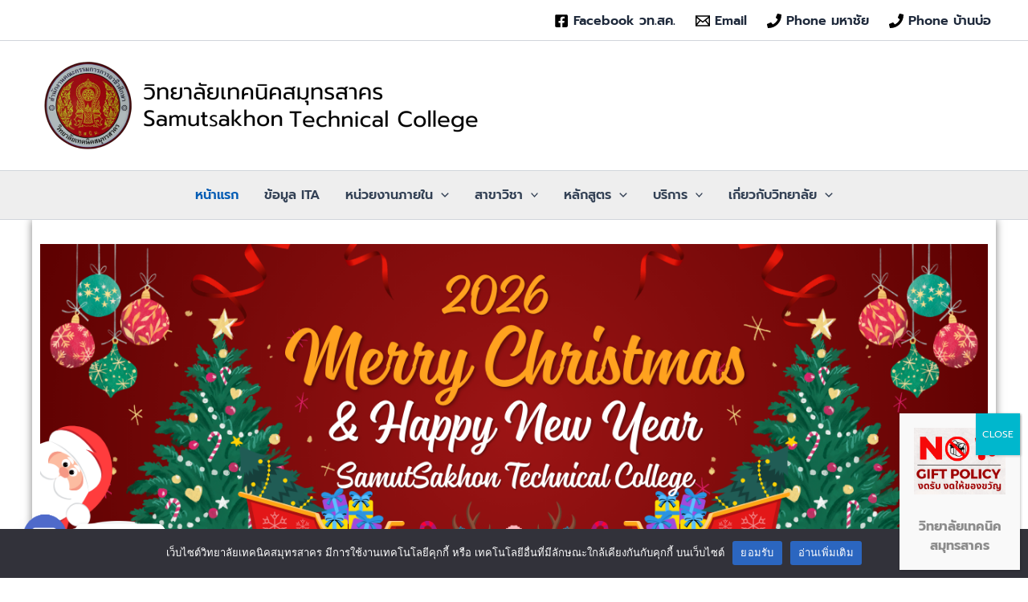

--- FILE ---
content_type: text/css
request_url: https://www.skntc.ac.th/wp-content/uploads/elementor/css/post-79290.css?ver=1766455819
body_size: 2181
content:
.elementor-79290 .elementor-element.elementor-element-afd2fcd{--display:flex;box-shadow:0px 0px 10px 0px rgba(0,0,0,0.5);}.elementor-79290 .elementor-element.elementor-element-afd2fcd.e-con{--flex-grow:0;--flex-shrink:0;}.elementor-79290 .elementor-element.elementor-element-86a1e0a{--e-image-carousel-slides-to-show:1;width:100%;max-width:100%;--e-transform-transition-duration:0ms;}.elementor-79290 .elementor-element.elementor-element-86a1e0a > .elementor-widget-container{margin:20px 0px 0px 0px;padding:0px 0px 0px 0px;}.elementor-79290 .elementor-element.elementor-element-86a1e0a.elementor-element{--flex-shrink:1;}.elementor-79290 .elementor-element.elementor-element-86a1e0a .swiper-pagination-bullet{width:15px;height:15px;}.elementor-79290 .elementor-element.elementor-element-b16b081{--display:flex;--flex-direction:column;--container-widget-width:100%;--container-widget-height:initial;--container-widget-flex-grow:0;--container-widget-align-self:initial;--flex-wrap-mobile:wrap;}.elementor-79290 .elementor-element.elementor-element-b16b081.e-con{--flex-grow:0;--flex-shrink:0;}.elementor-widget-heading .elementor-heading-title{font-family:var( --e-global-typography-primary-font-family ), Sans-serif;font-weight:var( --e-global-typography-primary-font-weight );color:var( --e-global-color-primary );}.elementor-79290 .elementor-element.elementor-element-47d16ed .elementor-heading-title{color:#FFFFFF;}.elementor-79290 .elementor-element.elementor-element-4dda66a{--display:flex;--flex-direction:row;--container-widget-width:initial;--container-widget-height:100%;--container-widget-flex-grow:1;--container-widget-align-self:stretch;--flex-wrap-mobile:wrap;--gap:0px 0px;--row-gap:0px;--column-gap:0px;}.elementor-79290 .elementor-element.elementor-element-4dda66a.e-con{--flex-grow:0;--flex-shrink:0;}.elementor-79290 .elementor-element.elementor-element-af50c96{--display:flex;--flex-direction:column;--container-widget-width:100%;--container-widget-height:initial;--container-widget-flex-grow:0;--container-widget-align-self:initial;--flex-wrap-mobile:wrap;}.elementor-79290 .elementor-element.elementor-element-af50c96.e-con{--flex-grow:0;--flex-shrink:0;}.elementor-79290 .elementor-element.elementor-element-9b84e8d > .elementor-widget-container{margin:0px 0px 0px 0px;padding:7px 7px 7px 15px;box-shadow:0px 0px 10px 0px rgba(0,0,0,0.5);}.elementor-79290 .elementor-element.elementor-element-9b84e8d .elementor-heading-title{font-family:var( --e-global-typography-primary-font-family ), Sans-serif;font-weight:var( --e-global-typography-primary-font-weight );color:#000000;}.elementor-79290 .elementor-element.elementor-element-3719394{--display:flex;--flex-direction:column;--container-widget-width:100%;--container-widget-height:initial;--container-widget-flex-grow:0;--container-widget-align-self:initial;--flex-wrap-mobile:wrap;}.elementor-79290 .elementor-element.elementor-element-3719394.e-con{--flex-grow:0;--flex-shrink:0;}.elementor-widget-eael-post-grid .eael-meta-posted-on{font-family:var( --e-global-typography-text-font-family ), Sans-serif;font-weight:var( --e-global-typography-text-font-weight );}.elementor-widget-eael-post-grid .eael-entry-meta > span{font-family:var( --e-global-typography-text-font-family ), Sans-serif;font-weight:var( --e-global-typography-text-font-weight );}.elementor-widget-eael-post-grid .eael-entry-title, .elementor-widget-eael-post-grid .eael-entry-title a{font-family:var( --e-global-typography-primary-font-family ), Sans-serif;font-weight:var( --e-global-typography-primary-font-weight );}.elementor-widget-eael-post-grid .eael-grid-post-excerpt p{font-family:var( --e-global-typography-text-font-family ), Sans-serif;font-weight:var( --e-global-typography-text-font-weight );}.elementor-widget-eael-post-grid .post-meta-categories li, .elementor-widget-eael-post-grid .post-meta-categories li a{font-family:var( --e-global-typography-text-font-family ), Sans-serif;font-weight:var( --e-global-typography-text-font-weight );}.elementor-79290 .elementor-element.elementor-element-c0f358e{width:var( --container-widget-width, 100% );max-width:100%;--container-widget-width:100%;--container-widget-flex-grow:0;}.elementor-79290 .elementor-element.elementor-element-c0f358e.elementor-element{--align-self:center;}.elementor-79290 .elementor-element.elementor-element-c0f358e .eael-grid-post-holder{background-color:#fff;box-shadow:0px 0px 10px 0px rgba(0,0,0,0.5);}.elementor-79290 .elementor-element.elementor-element-c0f358e .eael-entry-title a{color:#303133;}.elementor-79290 .elementor-element.elementor-element-c0f358e .eael-entry-title:hover, .elementor-79290 .elementor-element.elementor-element-c0f358e .eael-entry-title a:hover{color:#23527c;}.elementor-79290 .elementor-element.elementor-element-c0f358e .eael-grid-post .eael-entry-overlay{background-color:rgba(0,0,0, .75);}.elementor-79290 .elementor-element.elementor-element-c0f358e .eael-grid-post .eael-entry-overlay > i{color:#ffffff;font-size:18px;}.elementor-79290 .elementor-element.elementor-element-c0f358e .eael-grid-post .eael-entry-overlay > img{height:18px;width:18px;}.elementor-79290 .elementor-element.elementor-element-c0f358e .eael-post-elements-readmore-btn{color:#000BEC;}.elementor-79290 .elementor-element.elementor-element-0b671af{width:var( --container-widget-width, 95% );max-width:95%;--container-widget-width:95%;--container-widget-flex-grow:0;}.elementor-79290 .elementor-element.elementor-element-0b671af.elementor-element{--align-self:center;}.elementor-79290 .elementor-element.elementor-element-0b671af .eael-grid-post-holder{box-shadow:0px 0px 10px 0px rgba(0,0,0,0.5);}.elementor-79290 .elementor-element.elementor-element-0b671af .eael-grid-post .eael-entry-footer{justify-content:flex-start;}.elementor-79290 .elementor-element.elementor-element-0b671af .eael-grid-post .eael-entry-header-after{justify-content:flex-start;align-items:center;}.elementor-79290 .elementor-element.elementor-element-0b671af .eael-entry-title a{color:#303133;}.elementor-79290 .elementor-element.elementor-element-0b671af .eael-entry-title:hover, .elementor-79290 .elementor-element.elementor-element-0b671af .eael-entry-title a:hover{color:#23527c;}.elementor-79290 .elementor-element.elementor-element-0b671af .eael-grid-post .eael-entry-overlay{background-color:rgba(0,0,0, .75);}.elementor-79290 .elementor-element.elementor-element-0b671af .eael-grid-post .eael-entry-overlay > i{color:#ffffff;font-size:18px;}.elementor-79290 .elementor-element.elementor-element-0b671af .eael-grid-post .eael-entry-overlay > img{height:18px;width:18px;}.elementor-79290 .elementor-element.elementor-element-0b671af .eael-post-elements-readmore-btn{color:#000BEC;}.elementor-79290 .elementor-element.elementor-element-0b671af .eael-load-more-button{padding:2px 9px 2px 9px;color:#fff;background:#D82929;border-radius:11px;}.elementor-79290 .elementor-element.elementor-element-0b671af .eael-load-more-button:hover{color:#fff;}.elementor-79290 .elementor-element.elementor-element-0b671af .eael-load-more-button-wrap{justify-content:center;}.elementor-79290 .elementor-element.elementor-element-f3abbbe > .elementor-widget-container{background-color:#FFFFFF;margin:0px 0px 0px 0px;padding:7px 7px 7px 15px;box-shadow:0px 0px 10px 0px rgba(0,0,0,0.5);}.elementor-79290 .elementor-element.elementor-element-f3abbbe .elementor-heading-title{font-family:var( --e-global-typography-primary-font-family ), Sans-serif;font-weight:var( --e-global-typography-primary-font-weight );color:#000000;}.elementor-79290 .elementor-element.elementor-element-9a34941{width:var( --container-widget-width, 95% );max-width:95%;--container-widget-width:95%;--container-widget-flex-grow:0;}.elementor-79290 .elementor-element.elementor-element-9a34941.elementor-element{--align-self:center;}.elementor-79290 .elementor-element.elementor-element-9a34941 .eael-grid-post-holder{box-shadow:0px 0px 10px 0px rgba(0,0,0,0.5);}.elementor-79290 .elementor-element.elementor-element-9a34941 .eael-grid-post .eael-entry-footer{justify-content:flex-start;}.elementor-79290 .elementor-element.elementor-element-9a34941 .eael-grid-post .eael-entry-header-after{justify-content:flex-start;align-items:center;}.elementor-79290 .elementor-element.elementor-element-9a34941 .eael-entry-title a{color:#303133;}.elementor-79290 .elementor-element.elementor-element-9a34941 .eael-entry-title:hover, .elementor-79290 .elementor-element.elementor-element-9a34941 .eael-entry-title a:hover{color:#23527c;}.elementor-79290 .elementor-element.elementor-element-9a34941 .eael-grid-post .eael-entry-overlay{background-color:rgba(0,0,0, .75);}.elementor-79290 .elementor-element.elementor-element-9a34941 .eael-grid-post .eael-entry-overlay > i{color:#ffffff;font-size:18px;}.elementor-79290 .elementor-element.elementor-element-9a34941 .eael-grid-post .eael-entry-overlay > img{height:18px;width:18px;}.elementor-79290 .elementor-element.elementor-element-9a34941 .eael-post-elements-readmore-btn{color:#000BEC;}.elementor-79290 .elementor-element.elementor-element-9a34941 .eael-load-more-button{padding:2px 9px 2px 9px;color:#fff;background:#D82929;border-radius:11px;}.elementor-79290 .elementor-element.elementor-element-9a34941 .eael-load-more-button:hover{color:#fff;}.elementor-79290 .elementor-element.elementor-element-9a34941 .eael-load-more-button-wrap{justify-content:center;}.elementor-79290 .elementor-element.elementor-element-abc5b70 > .elementor-widget-container{background-color:#FFFFFF;margin:0px 0px 0px 0px;padding:7px 7px 7px 15px;box-shadow:0px 0px 10px 0px rgba(0,0,0,0.5);}.elementor-79290 .elementor-element.elementor-element-abc5b70 .elementor-heading-title{font-family:var( --e-global-typography-primary-font-family ), Sans-serif;font-weight:var( --e-global-typography-primary-font-weight );color:#000000;}.elementor-79290 .elementor-element.elementor-element-a3fa6df{width:100%;max-width:100%;}.elementor-79290 .elementor-element.elementor-element-a3fa6df.elementor-element{--align-self:center;--flex-grow:0;--flex-shrink:0;}.elementor-79290 .elementor-element.elementor-element-a3fa6df .eael-event-calendar-wrapper .fc td{border-color:#CFCFDA;}.elementor-79290 .elementor-element.elementor-element-a3fa6df .eael-event-calendar-wrapper hr.fc-divider{border-color:#CFCFDA;}.elementor-79290 .elementor-element.elementor-element-a3fa6df .eael-event-calendar-wrapper .fc th{border-color:#CFCFDA;}.elementor-79290 .elementor-element.elementor-element-a3fa6df .eael-event-calendar-wrapper .fc-view  td.fc-today{border-left-color:#CFCFDA;}.elementor-79290 .elementor-element.elementor-element-a3fa6df .eael-event-calendar-wrapper .fc-view  table thead:first-child tr:first-child td{border-top-color:#CFCFDA !important;}.elementor-79290 .elementor-element.elementor-element-a3fa6df .eael-event-calendar-wrapper .fc-view.fc-listWeek-view{border-color:#CFCFDA !important;}.elementor-79290 .elementor-element.elementor-element-a3fa6df .eael-event-calendar-wrapper .fc-view.fc-listMonth-view{border-color:#CFCFDA !important;}.elementor-79290 .elementor-element.elementor-element-a3fa6df .eael-event-calendar-wrapper .fc-view-harness{box-shadow:0px 0px 10px 0px rgba(0,0,0,0.5);}.elementor-79290 .elementor-element.elementor-element-a3fa6df .fc-col-header-cell{text-align:center;}.elementor-79290 .elementor-element.elementor-element-a3fa6df .fc-daygrid-day-top{display:block;text-align:center;}.elementor-79290 .elementor-element.elementor-element-a3fa6df .fc-day-today .fc-daygrid-day-top a{color:#1111e1;}.elementor-79290 .elementor-element.elementor-element-a3fa6df .eael-event-calendar-wrapper .fc-list .fc-list-table .fc-list-day .fc-list-day-cushion{background-color:#f1edf8;}.elementor-79290 .elementor-element.elementor-element-a3fa6df .eael-event-calendar-wrapper .fc-list-event .fc-list-event-time{color:#000 !important;}.elementor-79290 .elementor-element.elementor-element-a3fa6df .eael-event-calendar-wrapper .fc-list-event .fc-list-event-title a{color:#000 !important;}.elementor-79290 .elementor-element.elementor-element-a3fa6df .eael-event-calendar-wrapper .fc-list-event:nth-child(even){background-color:#ffffff !important;}.elementor-79290 .elementor-element.elementor-element-a3fa6df .eael-event-calendar-wrapper .fc-list-event:nth-child(odd) td{background-color:#ffffff !important;}.elementor-79290 .elementor-element.elementor-element-a3fa6df .eaelec-modal-body{color:#555;}.elementor-79290 .elementor-element.elementor-element-a3fa6df .eaelec-modal-body *{color:#555;}.elementor-79290 .elementor-element.elementor-element-bb5ff53 > .elementor-widget-container{background-color:#FFFFFF;margin:0px 0px 0px 0px;padding:7px 7px 7px 15px;box-shadow:0px 0px 10px 0px rgba(0,0,0,0.5);}.elementor-79290 .elementor-element.elementor-element-bb5ff53 .elementor-heading-title{font-family:var( --e-global-typography-primary-font-family ), Sans-serif;font-weight:var( --e-global-typography-primary-font-weight );color:#000000;}.elementor-79290 .elementor-element.elementor-element-2d3fc0b{--display:flex;--flex-direction:column;--container-widget-width:100%;--container-widget-height:initial;--container-widget-flex-grow:0;--container-widget-align-self:initial;--flex-wrap-mobile:wrap;}.elementor-79290 .elementor-element.elementor-element-2d3fc0b.e-con{--flex-grow:0;--flex-shrink:0;}.elementor-79290 .elementor-element.elementor-element-e4d4344{width:var( --container-widget-width, 30% );max-width:30%;--container-widget-width:30%;--container-widget-flex-grow:0;text-align:center;}.elementor-79290 .elementor-element.elementor-element-e4d4344 > .elementor-widget-container{background-color:#FFFFFF;margin:0px 0px 0px 0px;padding:7px 7px 7px 7px;box-shadow:0px 0px 10px 0px rgba(0,0,0,0.5);}.elementor-79290 .elementor-element.elementor-element-e4d4344.elementor-element{--align-self:flex-start;}.elementor-79290 .elementor-element.elementor-element-e4d4344 .elementor-heading-title{font-family:var( --e-global-typography-primary-font-family ), Sans-serif;font-weight:var( --e-global-typography-primary-font-weight );color:#000000;}.elementor-79290 .elementor-element.elementor-element-0319486{--e-image-carousel-slides-to-show:1;width:var( --container-widget-width, 95% );max-width:95%;--container-widget-width:95%;--container-widget-flex-grow:0;}.elementor-79290 .elementor-element.elementor-element-0319486.elementor-element{--align-self:center;--flex-grow:0;--flex-shrink:0;}.elementor-79290 .elementor-element.elementor-element-0319486 > .elementor-widget-container{box-shadow:0px 0px 10px 0px rgba(0,0,0,0.5);}.elementor-79290 .elementor-element.elementor-element-0319486 .elementor-swiper-button.elementor-swiper-button-prev, .elementor-79290 .elementor-element.elementor-element-0319486 .elementor-swiper-button.elementor-swiper-button-next{font-size:79px;}.elementor-79290 .elementor-element.elementor-element-0319486 .swiper-pagination-bullet{width:15px;height:15px;}.elementor-79290 .elementor-element.elementor-element-4e65a20{width:var( --container-widget-width, 30% );max-width:30%;--container-widget-width:30%;--container-widget-flex-grow:0;text-align:center;}.elementor-79290 .elementor-element.elementor-element-4e65a20 > .elementor-widget-container{background-color:#FFFFFF;margin:0px 0px 0px 0px;padding:7px 7px 7px 7px;box-shadow:0px 0px 10px 0px rgba(0,0,0,0.5);}.elementor-79290 .elementor-element.elementor-element-4e65a20.elementor-element{--align-self:flex-start;--flex-grow:0;--flex-shrink:0;}.elementor-79290 .elementor-element.elementor-element-4e65a20 .elementor-heading-title{font-family:var( --e-global-typography-primary-font-family ), Sans-serif;font-weight:var( --e-global-typography-primary-font-weight );color:#000000;}.elementor-79290 .elementor-element.elementor-element-1797efe{--display:flex;--flex-direction:column;--container-widget-width:100%;--container-widget-height:initial;--container-widget-flex-grow:0;--container-widget-align-self:initial;--flex-wrap-mobile:wrap;}.elementor-79290 .elementor-element.elementor-element-1797efe.e-con{--flex-grow:0;--flex-shrink:0;}.elementor-79290 .elementor-element.elementor-element-e4ec55b{--e-image-carousel-slides-to-show:1;width:var( --container-widget-width, 95% );max-width:95%;--container-widget-width:95%;--container-widget-flex-grow:0;}.elementor-79290 .elementor-element.elementor-element-e4ec55b.elementor-element{--align-self:center;--flex-grow:0;--flex-shrink:0;}.elementor-79290 .elementor-element.elementor-element-e4ec55b > .elementor-widget-container{box-shadow:0px 0px 10px 0px rgba(0,0,0,0.5);}.elementor-79290 .elementor-element.elementor-element-e4ec55b .elementor-swiper-button.elementor-swiper-button-prev, .elementor-79290 .elementor-element.elementor-element-e4ec55b .elementor-swiper-button.elementor-swiper-button-next{font-size:79px;}.elementor-79290 .elementor-element.elementor-element-e4ec55b .swiper-pagination-bullet{width:15px;height:15px;}.elementor-79290 .elementor-element.elementor-element-c17be35 > .elementor-widget-container{background-color:#FFFFFF;margin:0px 0px 0px 0px;padding:7px 7px 7px 15px;box-shadow:0px 0px 10px 0px rgba(0,0,0,0.5);}.elementor-79290 .elementor-element.elementor-element-c17be35 .elementor-heading-title{font-family:var( --e-global-typography-primary-font-family ), Sans-serif;font-weight:var( --e-global-typography-primary-font-weight );color:#000000;}.elementor-79290 .elementor-element.elementor-element-1eaa721{width:var( --container-widget-width, 95% );max-width:95%;--container-widget-width:95%;--container-widget-flex-grow:0;}.elementor-79290 .elementor-element.elementor-element-1eaa721.elementor-element{--align-self:center;}.elementor-79290 .elementor-element.elementor-element-1eaa721 .eael-grid-post-holder{box-shadow:0px 0px 10px 0px rgba(0,0,0,0.5);}.elementor-79290 .elementor-element.elementor-element-1eaa721 .eael-grid-post .eael-entry-footer{justify-content:flex-start;}.elementor-79290 .elementor-element.elementor-element-1eaa721 .eael-grid-post .eael-entry-header-after{justify-content:flex-start;align-items:center;}.elementor-79290 .elementor-element.elementor-element-1eaa721 .eael-entry-title a{color:#303133;}.elementor-79290 .elementor-element.elementor-element-1eaa721 .eael-entry-title:hover, .elementor-79290 .elementor-element.elementor-element-1eaa721 .eael-entry-title a:hover{color:#23527c;}.elementor-79290 .elementor-element.elementor-element-1eaa721 .eael-grid-post .eael-entry-overlay{background-color:rgba(0,0,0, .75);}.elementor-79290 .elementor-element.elementor-element-1eaa721 .eael-grid-post .eael-entry-overlay > i{color:#ffffff;font-size:18px;}.elementor-79290 .elementor-element.elementor-element-1eaa721 .eael-grid-post .eael-entry-overlay > img{height:18px;width:18px;}.elementor-79290 .elementor-element.elementor-element-1eaa721 .eael-post-elements-readmore-btn{color:#000BEC;}.elementor-79290 .elementor-element.elementor-element-1eaa721 .eael-load-more-button{padding:2px 9px 2px 9px;color:#fff;background:#D82929;border-radius:11px;}.elementor-79290 .elementor-element.elementor-element-1eaa721 .eael-load-more-button:hover{color:#fff;}.elementor-79290 .elementor-element.elementor-element-1eaa721 .eael-load-more-button-wrap{justify-content:center;}.elementor-79290 .elementor-element.elementor-element-b189ca8 > .elementor-widget-container{background-color:#FFFFFF;margin:0px 0px 0px 0px;padding:7px 7px 7px 15px;box-shadow:0px 0px 10px 0px rgba(0,0,0,0.5);}.elementor-79290 .elementor-element.elementor-element-b189ca8 .elementor-heading-title{font-family:var( --e-global-typography-primary-font-family ), Sans-serif;font-weight:var( --e-global-typography-primary-font-weight );color:#000000;}.elementor-79290 .elementor-element.elementor-element-e6e7e33{width:var( --container-widget-width, 95% );max-width:95%;--container-widget-width:95%;--container-widget-flex-grow:0;}.elementor-79290 .elementor-element.elementor-element-e6e7e33.elementor-element{--align-self:center;}.elementor-79290 .elementor-element.elementor-element-e6e7e33 .eael-grid-post-holder{box-shadow:0px 0px 10px 0px rgba(0,0,0,0.5);}.elementor-79290 .elementor-element.elementor-element-e6e7e33 .eael-grid-post .eael-entry-footer{justify-content:flex-start;}.elementor-79290 .elementor-element.elementor-element-e6e7e33 .eael-grid-post .eael-entry-header-after{justify-content:flex-start;align-items:center;}.elementor-79290 .elementor-element.elementor-element-e6e7e33 .eael-entry-title a{color:#303133;}.elementor-79290 .elementor-element.elementor-element-e6e7e33 .eael-entry-title:hover, .elementor-79290 .elementor-element.elementor-element-e6e7e33 .eael-entry-title a:hover{color:#23527c;}.elementor-79290 .elementor-element.elementor-element-e6e7e33 .eael-grid-post .eael-entry-overlay{background-color:rgba(0,0,0, .75);}.elementor-79290 .elementor-element.elementor-element-e6e7e33 .eael-grid-post .eael-entry-overlay > i{color:#ffffff;font-size:18px;}.elementor-79290 .elementor-element.elementor-element-e6e7e33 .eael-grid-post .eael-entry-overlay > img{height:18px;width:18px;}.elementor-79290 .elementor-element.elementor-element-e6e7e33 .eael-post-elements-readmore-btn{color:#000BEC;}.elementor-79290 .elementor-element.elementor-element-e6e7e33 .eael-load-more-button{padding:2px 9px 2px 9px;color:#fff;background:#D82929;border-radius:11px;}.elementor-79290 .elementor-element.elementor-element-e6e7e33 .eael-load-more-button:hover{color:#fff;}.elementor-79290 .elementor-element.elementor-element-e6e7e33 .eael-load-more-button-wrap{justify-content:center;}.elementor-79290 .elementor-element.elementor-element-40c87b4{--display:flex;--flex-direction:column;--container-widget-width:100%;--container-widget-height:initial;--container-widget-flex-grow:0;--container-widget-align-self:initial;--flex-wrap-mobile:wrap;}.elementor-widget-image .widget-image-caption{color:var( --e-global-color-text );font-family:var( --e-global-typography-text-font-family ), Sans-serif;font-weight:var( --e-global-typography-text-font-weight );}.elementor-79290 .elementor-element.elementor-element-602af8f{width:var( --container-widget-width, 90% );max-width:90%;--container-widget-width:90%;--container-widget-flex-grow:0;}.elementor-79290 .elementor-element.elementor-element-602af8f.elementor-element{--align-self:center;}.elementor-79290 .elementor-element.elementor-element-602af8f img{box-shadow:0px 0px 10px 1px #231F1F;}.elementor-79290 .elementor-element.elementor-element-be09991{text-align:center;}.elementor-79290 .elementor-element.elementor-element-be09991 .elementor-heading-title{color:#122BD9;}.elementor-79290 .elementor-element.elementor-element-9e4dc0c > .elementor-widget-container{background-color:#FFFFFF;margin:0px 0px 0px 0px;padding:15px 15px 15px 15px;box-shadow:0px 0px 10px 0px rgba(0,0,0,0.5);}.elementor-79290 .elementor-element.elementor-element-9e4dc0c .elementor-heading-title{font-family:var( --e-global-typography-primary-font-family ), Sans-serif;font-weight:var( --e-global-typography-primary-font-weight );color:#000000;}.elementor-widget-text-editor{font-family:var( --e-global-typography-text-font-family ), Sans-serif;font-weight:var( --e-global-typography-text-font-weight );color:var( --e-global-color-text );}.elementor-widget-text-editor.elementor-drop-cap-view-stacked .elementor-drop-cap{background-color:var( --e-global-color-primary );}.elementor-widget-text-editor.elementor-drop-cap-view-framed .elementor-drop-cap, .elementor-widget-text-editor.elementor-drop-cap-view-default .elementor-drop-cap{color:var( --e-global-color-primary );border-color:var( --e-global-color-primary );}.elementor-79290 .elementor-element.elementor-element-340d59d{width:var( --container-widget-width, 95% );max-width:95%;--container-widget-width:95%;--container-widget-flex-grow:0;}.elementor-79290 .elementor-element.elementor-element-340d59d.elementor-element{--align-self:center;}.elementor-79290 .elementor-element.elementor-element-340d59d > .elementor-widget-container{border-style:groove;border-color:#0201011A;}.elementor-79290 .elementor-element.elementor-element-12d7a90 > .elementor-widget-container{background-color:#FFFFFF;margin:0px 0px 0px 0px;padding:7px 7px 7px 15px;box-shadow:0px 0px 10px 0px rgba(0,0,0,0.5);}.elementor-79290 .elementor-element.elementor-element-12d7a90 .elementor-heading-title{font-family:var( --e-global-typography-primary-font-family ), Sans-serif;font-weight:var( --e-global-typography-primary-font-weight );color:#000000;}.elementor-79290 .elementor-element.elementor-element-a705099{width:var( --container-widget-width, 95% );max-width:95%;--container-widget-width:95%;--container-widget-flex-grow:0;}.elementor-79290 .elementor-element.elementor-element-a705099.elementor-element{--align-self:center;}.elementor-79290 .elementor-element.elementor-element-a705099 > .elementor-widget-container{border-style:groove;border-color:#0201011A;}.elementor-79290 .elementor-element.elementor-element-4e54e09 > .elementor-widget-container{background-color:#FFFFFF;margin:0px 0px 0px 0px;padding:7px 7px 7px 15px;box-shadow:0px 0px 10px 0px rgba(0,0,0,0.5);}.elementor-79290 .elementor-element.elementor-element-4e54e09 .elementor-heading-title{font-family:var( --e-global-typography-primary-font-family ), Sans-serif;font-weight:var( --e-global-typography-primary-font-weight );color:#000000;}.elementor-79290 .elementor-element.elementor-element-9bf0b50{width:var( --container-widget-width, 95% );max-width:95%;--container-widget-width:95%;--container-widget-flex-grow:0;}.elementor-79290 .elementor-element.elementor-element-9bf0b50 > .elementor-widget-container{margin:0px 0px 0px 0px;padding:0px 0px 0px 0px;border-style:groove;border-color:#0201011A;}.elementor-79290 .elementor-element.elementor-element-9bf0b50.elementor-element{--align-self:center;}.elementor-79290 .elementor-element.elementor-element-62a121f > .elementor-widget-container{background-color:#FFFFFF;margin:0px 0px 0px 0px;padding:7px 7px 7px 15px;box-shadow:0px 0px 10px 0px rgba(0,0,0,0.5);}.elementor-79290 .elementor-element.elementor-element-62a121f .elementor-heading-title{font-family:var( --e-global-typography-primary-font-family ), Sans-serif;font-weight:var( --e-global-typography-primary-font-weight );color:#000000;}.elementor-79290 .elementor-element.elementor-element-0d5dd84{width:var( --container-widget-width, 95% );max-width:95%;--container-widget-width:95%;--container-widget-flex-grow:0;}.elementor-79290 .elementor-element.elementor-element-0d5dd84.elementor-element{--align-self:center;}.elementor-79290 .elementor-element.elementor-element-0d5dd84 > .elementor-widget-container{border-style:groove;border-color:#0201011A;}.elementor-79290 .elementor-element.elementor-element-1ec2e81 > .elementor-widget-container{background-color:#FFFFFF;margin:0px 0px 0px 0px;padding:7px 7px 7px 15px;box-shadow:0px 0px 10px 0px rgba(0,0,0,0.5);}.elementor-79290 .elementor-element.elementor-element-1ec2e81 .elementor-heading-title{font-family:var( --e-global-typography-primary-font-family ), Sans-serif;font-weight:var( --e-global-typography-primary-font-weight );color:#000000;}.elementor-79290 .elementor-element.elementor-element-bf03d6b{width:var( --container-widget-width, 95% );max-width:95%;--container-widget-width:95%;--container-widget-flex-grow:0;}.elementor-79290 .elementor-element.elementor-element-bf03d6b.elementor-element{--align-self:center;--flex-grow:0;--flex-shrink:0;}.elementor-79290 .elementor-element.elementor-element-bf03d6b > .elementor-widget-container{border-style:groove;border-color:#0201011A;}@media(max-width:767px){.elementor-79290 .elementor-element.elementor-element-9a34941{--container-widget-width:90%;--container-widget-flex-grow:0;width:var( --container-widget-width, 90% );max-width:90%;}}@media(min-width:768px){.elementor-79290 .elementor-element.elementor-element-afd2fcd{--content-width:1503px;}.elementor-79290 .elementor-element.elementor-element-b16b081{--width:98.318%;}.elementor-79290 .elementor-element.elementor-element-4dda66a{--width:100%;}.elementor-79290 .elementor-element.elementor-element-af50c96{--width:76.569%;}.elementor-79290 .elementor-element.elementor-element-3719394{--width:100%;}.elementor-79290 .elementor-element.elementor-element-2d3fc0b{--width:97.441%;}.elementor-79290 .elementor-element.elementor-element-1797efe{--width:101.675%;}.elementor-79290 .elementor-element.elementor-element-40c87b4{--width:66.6666%;}}